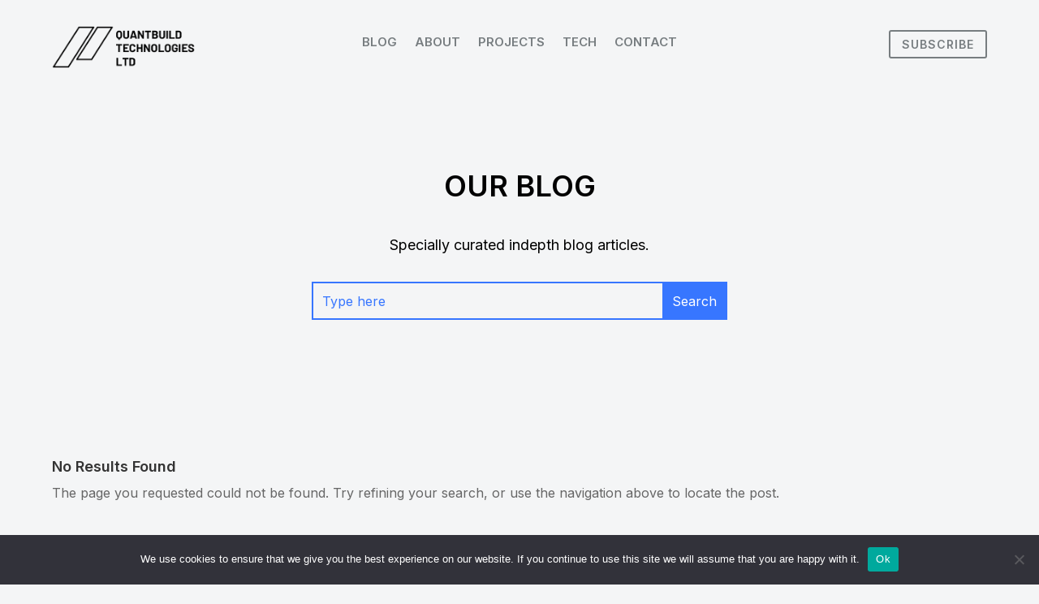

--- FILE ---
content_type: text/html; charset=utf-8
request_url: https://www.google.com/recaptcha/api2/aframe
body_size: 247
content:
<!DOCTYPE HTML><html><head><meta http-equiv="content-type" content="text/html; charset=UTF-8"></head><body><script nonce="rZGrtOpKayE6arCYhM061A">/** Anti-fraud and anti-abuse applications only. See google.com/recaptcha */ try{var clients={'sodar':'https://pagead2.googlesyndication.com/pagead/sodar?'};window.addEventListener("message",function(a){try{if(a.source===window.parent){var b=JSON.parse(a.data);var c=clients[b['id']];if(c){var d=document.createElement('img');d.src=c+b['params']+'&rc='+(localStorage.getItem("rc::a")?sessionStorage.getItem("rc::b"):"");window.document.body.appendChild(d);sessionStorage.setItem("rc::e",parseInt(sessionStorage.getItem("rc::e")||0)+1);localStorage.setItem("rc::h",'1769749978805');}}}catch(b){}});window.parent.postMessage("_grecaptcha_ready", "*");}catch(b){}</script></body></html>